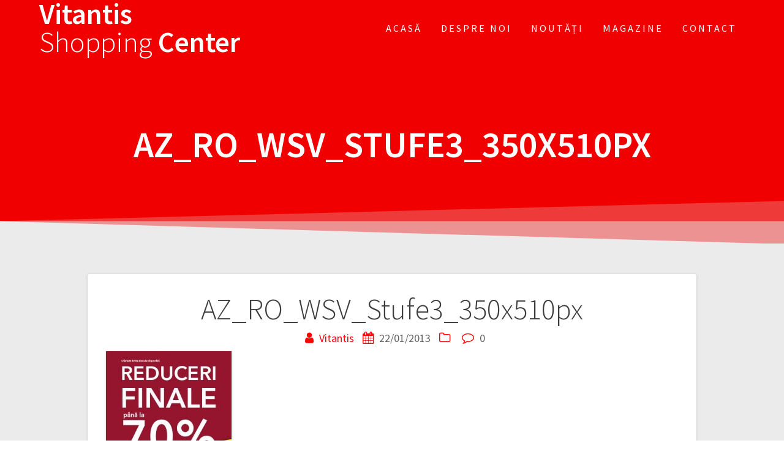

--- FILE ---
content_type: text/css
request_url: https://www.vitantis.ro/wp-content/plugins/threewp-ajax-search/css/ThreeWP_Ajax_Search.css?ver=1.0
body_size: 889
content:
/*
	The container contains the whole ajax search results box. The "content". 
*/
div.threewp_ajax_search_container
{
	position: absolute;
	z-index: 100;
	width: 300px;
	height: 400px;
}

/**
	Below are the default settings that look OK on TwentyTen.
**/

/**
	Content box
**/
div.threewp_ajax_search_results_content
{
	position: relative;
	overflow: auto;
	background-color: #eee;
	-moz-border-radius: 5px;
	-webkit-border-radius: 5px;
	box-shadow: 0px 3px 3px rgba(0,0,0,0.2);
	-moz-box-shadow: 0px 3px 3px rgba(0,0,0,0.2);
	-webkit-box-shadow: 0px 3px 3px rgba(0,0,0,0.2);
	border-radius: 5px;
}

div.threewp_ajax_search_results_content ul
{
	list-style-type: none;
	margin: 0 !important;
}

div.threewp_ajax_search_results_content ul li
{
	padding: 5px;
}

div.threewp_ajax_search_results_content ul li a
{
	display: block;
	height: 100%;		/** So that clicking anywhere on that line will work. */
	width: 100%;		/** So that clicking anywhere on that line will work. */
}

/**
	The first item has .item_first, which enables us to, in this case, have nice, rounded borders on the top.
*/
div.threewp_ajax_search_results_content ul li.item_first
{
	-moz-border-radius-topleft:		5px;
	-moz-border-radius-topright:    5px;
	-webkit-border-radius-topleft:		5px;
	-webkit-border-radius-topright:    5px;
	border-top-left-radius:         5px;
	border-top-right-radius:        5px;
}

/**
	The last item has .item_last, which enables us to, in this case, have nice, rounded borders on the bottom.
*/
div.threewp_ajax_search_results_content ul li.item_last
{
	-moz-border-radius-bottomright: 5px;
	-moz-border-radius-bottomleft:  5px;
	-webkit-border-radius-bottomright: 5px;
	-webkit-border-radius-bottomleft:  5px;
	border-bottom-right-radius:     5px;
	border-bottom-left-radius:      5px;
}

/**
	Since we parse actual search page results and display those, remove whatever we don't want.
	
	Another way of doing this would be to use a custom url, like http://testsite.com/?ajax_search&s=
	
	Will be sent as http://testsite.com/?ajax_search&s=text
	
	The theme could then detect $_GET['ajax_search'] and display simpler results. Either way, it's up to you.
**/
div.threewp_ajax_search_results_content .entry-utility,
div.threewp_ajax_search_results_content .meta-nav,
div.threewp_ajax_search_results_content .entry-summary,
div.threewp_ajax_search_results_content .entry-meta,
div.threewp_ajax_search_results_content .entry-content
{
	display: none;
}

div.threewp_ajax_search_results_content ul li.item_selected,
div.threewp_ajax_search_results_content ul li:hover
{
	background: #ccc;
}

/**
	Search in progress!
	
	The container gets the class threewp_ajax_search_in_progress when it's busy doing a search.
	This allows us to have fancy loading graphics, which I've taken from the normal Wordpress graphics.
	
	If you've blocked access to /wp-admin then it's your own fault your users aren't seeing moving graphics.
*/ 
.threewp_ajax_search_in_progress #s
{
	color: #ccc;
}

.threewp_ajax_search_in_progress #s
{
	background-image: url("../../../../wp-admin/images/loading.gif");
	background-position: right;
	background-repeat: no-repeat;
}
